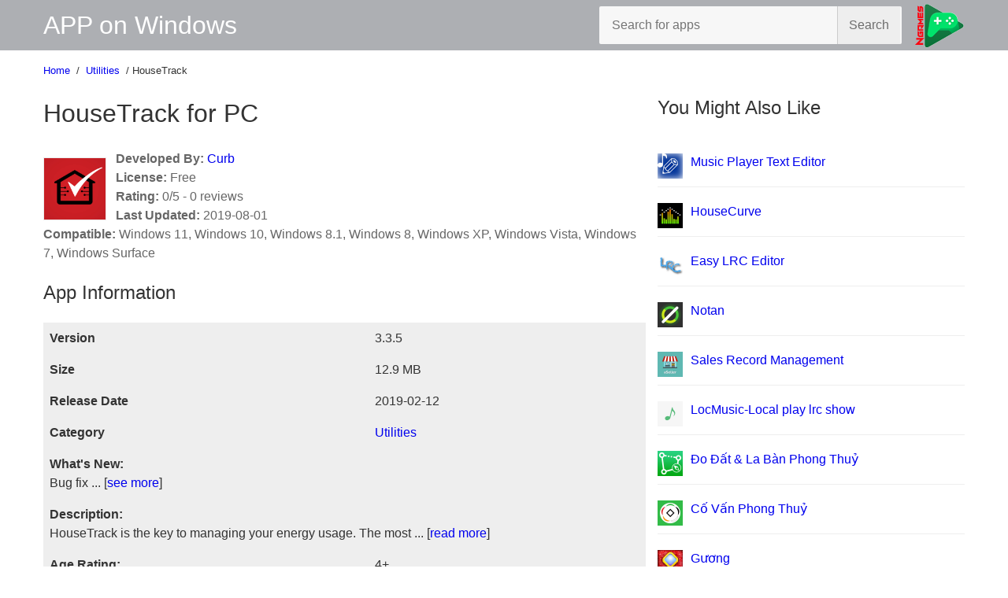

--- FILE ---
content_type: text/html; charset=UTF-8
request_url: https://napkforpc.com/app/com.energycurb.housetrack/housetrack/
body_size: 8358
content:
<!DOCTYPE html>
<html>
<head>
<meta charset=utf-8>
<meta content="initial-scale=1, width=device-width" name=viewport>
<title>HouseTrack for PC - Windows 7,8,10,11</title>
<meta name="description" content="How to download and install HouseTrack for PC and Mac. This method of using HouseTrack on PC works for Windows 7/8 / 8.1 / 10 / 11 and all Mac OS." />
<meta name="keywords" content="HouseTrack, HouseTrack for Pc, HouseTrack for Mac, Download HouseTrack, HouseTrack apk free download" />
<meta property="og:site_name" content="Free Download"/>
<meta property="og:type" content="article"/>
<meta property="og:title" content="HouseTrack for PC - Windows 7,8,10,11 - Free Download"/>
<meta property="og:description" content="How to download and install HouseTrack for PC and Mac. This method of using HouseTrack on PC works for Windows 7/8 / 8.1 / 10 / 11 and all Mac OS."/>
<meta property="og:image" content="https://is4-ssl.mzstatic.com/image/thumb/Purple123/v4/d8/0e/b6/d80eb691-81b5-94c7-1926-5b645ee6a20b/source/512x512bb.jpg">
<meta property="og:url" content="https://napkforpc.com/app/com.energycurb.housetrack/housetrack/" />
<link rel=canonical href="https://napkforpc.com/app/com.energycurb.housetrack/housetrack/">
<meta name="robots" content="index, follow">
<link rel=icon href="https://napkforpc.com/logo.png" type="image/x-icon">
<link rel="manifest" href="https://napkforpc.com/manifest.json">
<style>.logo,header form{display:inline-block}.row img,.row span,header form i{vertical-align:middle}.btn-load,header form button{cursor:pointer;text-align:center}*,:after,:before{box-sizing:border-box}body{color:#333;font-family: -apple-system, BlinkMacSystemFont, "Segoe UI", Roboto, "Helvetica Neue", Arial, sans-serif, "Apple Color Emoji", "Segoe UI Emoji", "Segoe UI Symbol";margin:0;line-height:1.5}h1,h2,h3{font-weight:normal}.wrap-top p{color:#666}header{background-color:#adafb3;height:4em}a{text-decoration:none}.container{width:1170px;margin:0 auto}#content,#sidebar{float:left}#content{padding-right:15px;width:66.66666667%}#sidebar{width:33.33333333%}.logo{height:4rem;line-height:4rem;color:#fff;font-size:2em}.ngames{float: right;margin-right: -29em}header form{float:right;background:#f7f7f7;border-radius:2px;height:3em;margin-top:.5em;position:relative;width:24em;margin-right: 5em}header form button,header form input{font-size:16px;color:rgba(0,0,0,.54);height:3em;background:0;border:0;margin:0;padding:0;outline:0}header form input{padding-left:1em;width:100%;border-radius:2px;max-width:100%}header form button{border-left:1px solid #ccc;background-color:#eee;position:absolute;top:0;left:302px;line-height:3em;width:5em}.card{background:#fff}.container:after,.wrap-top:after{display:table;content:" ";clear:both}.container h1,.container p,.container td{word-break:break-word;word-wrap:break-word}.container table{width:100%;border-collapse:collapse}.container td{padding:0.5em 0.5em;background-color:#eee}.toc{background:#eee;padding:10px 15px;border-radius:2px}.rating{table-layout:fixed}.rating td{padding:0 2em}.rating-bar div{margin-bottom:.5em;white-space:nowrap;font-size:.7em;line-height:1rem;background-color:#eee;text-overflow:ellipsis;overflow:hidden}.rating-bar span{display:inline-block;background:#888;padding:0 .5em;color:#333}.row{border-bottom:1px solid #eee;padding:10px 0;}.row a{display:table-row}.row img,.row span{display:table-cell}.row span{padding-left:10px}.btn-load{display:block;line-height:3em;margin:.5em auto;background:#eee}.breadcrum{font-size:.8em;padding-top:1rem}.btn-load:hover{text-decoration:underline}.apks .item{width:20%}.categories li{display:inline-block;padding:0 1em 1em 0}#gotop{display:none;position:fixed;bottom:2em;right:2em;z-index:99;background-color:rgba(0,0,0,.6);color:#fff;cursor:pointer;padding:1em;border-radius:1em;font-size:1em}#gotop:hover{background-color:rgba(0,0,0,.8)}.dlapk{border:0;background:#48f;color:#fff;font-size:20px;line-height:60px;padding:0 3em;display:inline-block}.old-apk{font-size:1em;padding:0 3em;line-height:3rem}.dlapk i{display:inline;float:left;padding-right:15px;line-height:inherit}#apkabout{position:relative;border-bottom:1px solid #eee;margin-bottom:2em}.mobile{display:none;line-height:4em;padding:0 15px}.btn-menu,.btn-search{display:block;position:absolute;top:0;height:4em;line-height:4em;width:3em;text-align:center;color:#fff;bottom:0;z-index:9}.btn-menu i,.btn-search i{line-height:inherit}.btn-menu{left:0}.btn-home{color:#fff;width:auto;display:block}.btn-search{right:0}.card img{max-width:100%;height:auto}footer{background-color: #adafb3;padding:2em 0}.wrap-top p{margin:0}@media (max-width:1170px){.container{width:100%;padding:0 1em}header .container{padding:0 15px}}@media (max-width:425px){.btn-search img{vertical-align:middle}h1, h2, h3{font-size:24px}#content,#sidebar{float:none;width:100%;padding:0}header .container{display:none}.mobile{display:block}}</style>
<link rel="stylesheet" href="https://napkforpc.com/custom.css">
<script src="https://napkforpc.com/main.js" async defer type="6f763347d484bab2cb4b5d8b-text/javascript">
</script>
</head>
<body>
  <header>
  <div class=container>
  <a href="/" title="APP on Windows Download Free" class=logo>APP on Windows</a>
<form action="/search/">
  <input placeholder="Search for apps" type=text name=q aria-label="Search for apps">
<button type=submit aria-label=Search>Search</button>
</form>
<a href="/games/" title="NGames">
<img class="ngames" src="/img/Ngames.png"></a>
</div>
<div class=mobile>
  <a href="/" title="APP on Windows Download Free" class=btn-home>APP on Windows</a>
<a href="/search/" title=Search class=btn-search>
  <img src="https://napkforpc.com/search.png">
</a>
</div>
</header><div class=main-content>
  <div class=container>
  <div class=breadcrum>
  <span>
  <a href="https://napkforpc.com/">Home</a>
</span>&nbsp;/&nbsp;<span>
<a href="https://napkforpc.com/genre/6002/">Utilities</a>
</span>&nbsp;/&nbsp;<span>HouseTrack</span>
</div>
<div id="content">
  <div class=card>
  <div class=wrap-top>
  <h1>HouseTrack for PC</h1>
  <img class="thumb" src="https://is4-ssl.mzstatic.com/image/thumb/Purple123/v4/d8/0e/b6/d80eb691-81b5-94c7-1926-5b645ee6a20b/source/512x512bb.jpg" width="80" height="80">
<p>
  <b>Developed By:</b>   <a href="https://HouseCheck.com/HouseTrack">Curb</a>
  </p>
<p>
  <b>License:</b> Free</p>
<p>
  <b>Rating:</b> 0/5 - 0 reviews</p>
<p>
  <b>Last Updated:</b> <span>2019-08-01</span>
</p>
<p>
  <b>Compatible:</b> <span>Windows 11, Windows 10, Windows 8.1, Windows 8, Windows XP, Windows Vista, Windows 7, Windows Surface</span>
</p>
</div>
</div>

<div class=card style=text-align:center>

</div>
<div class=card>
  <h2>App Information</h2>
<table>
  <tr>
  <td>
  <b>Version</b>
</td>
<td>3.3.5</td>
</tr>
<tr>
  <td>
  <b>Size</b>
</td>
<td>12.9 MB</td>
</tr>
<tr>
  <td>
  <b>Release Date</b>
</td>
<td>2019-02-12</td>
</tr>
<tr>
  <td>
  <b>Category</b>
</td>
<td>
  <a href="https://napkforpc.com/genre/6002/" title="Download Utilities on Windows PC">Utilities</a>
</td>
</tr>
<tr>
  <td colspan=2>
  <p style=margin:0>
  <b>What's New:</b>
<br>Bug fix ... [<a data-fancybox data-src="#more-whatnew" role=button href="javascript:;">see more</a>]</p>
</td>
</tr>
<tr>
  <td colspan=2>
  <p style=margin:0>
  <b>Description:</b>
<br>HouseTrack is the key to managing your energy usage. The most ... [<a data-fancybox data-src="#more-description" role=button href="javascript:;">read more</a>]</p>
</td>
</tr>
<tr>
  <td>
  <b>Age Rating:</b>
</td>
<td>4+</td>
</tr>
</table>
</div>
<div class=card style=text-align:center>
<div style="font-weight: bold; margin-bottom: 10px;" id="countdown"></div>
<p style=margin-bottom:0>
  <em>
  <small>Compatible with Android</small>
</em>
</p>
<a href='https://napkforpc.com/apk/com.energycurb.housetrack/' rel='nofollow noopener' target='_blank' class=dlapk title='Download '>Download for Android</a>
<p style=margin-bottom:0>
  <em>
  <small>Compatible with iPhone, iPad and MAC</small>
</em>
</p>
<a href='https://apps.apple.com/us/app/housetrack/id1449484442' target='_blank' class=dlapk title='Download '>Download on iOS</a>
</div>
<div class=card style=overflow:auto>
      <h2>App preview    ([<a href="javascript:;" data-trigger="gallery">see all 7 screenshots</a>]) </h2>
<img src="https://is2-ssl.mzstatic.com/image/thumb/Purple114/v4/6f/82/aa/6f82aace-cf4a-57d4-1e22-1c12cf176d3f/pr_source.png/392x696bb.png" class=lazyload data-src="https://is2-ssl.mzstatic.com/image/thumb/Purple114/v4/6f/82/aa/6f82aace-cf4a-57d4-1e22-1c12cf176d3f/pr_source.png/392x696bb.png" height=125 width=256 alt="App preview" style="margin:0 auto;display:block">
</div>
<div class=card>
  <p>HouseTrack is Free Utilities app, developed by Curb. Latest version of HouseTrack is 3.3.5, was released on 2019-02-12 (updated on 2019-08-01). Overall rating of HouseTrack is 0. This app had been rated by 0 users.
<h2>How to install HouseTrack on Windows and MAC?</h2>
<p>You are using a Windows or MAC operating system computer. You want to use HouseTrack on your computer, but currently HouseTrack software is only written for Android or iOS operating systems. In this article we will help you make your wish come true. </p>
</div>
<div class=card>
  <p>
  <p>Currently, the demand for using applications for Android and iOS on computers is great, so there have been many emulators born to help users run those applications on their computers, outstanding above all Bluestacks and NoxPlayer. </p>
  <p>Here we will show you how to install and use the two emulators above to run Android and iOS applications on Windows and MAC computers.</p>
  <h3><u>Method 1: HouseTrack Download for PC Windows 11/10/8/7 using NoxPlayer</u></h3>
<p>NoxPlayer is Android emulator which is gaining a lot of attention in recent times. It is super flexible, fast and exclusively designed for gaming purposes. Now we will see how to <b>Download HouseTrack for PC Windows 11</b> or 10 or 8 or 7 laptop using NoxPlayer.</p>
<ul>
  <li><strong>Step 1</strong>: Download and <strong>Install NoxPlayer</strong> on your PC. Here is the Download link for you &#8211; <a href='https://www.bignox.com/' rel='nofollow noopener' target='_blank'>NoxPlayer Website</a>. Open the official website and download the software.</li>
  <li><strong>Step 2</strong>: Once the emulator is installed, just open it and <strong>find Google Playstore </strong> icon on the home screen of NoxPlayer. Just double tap on that to open.</li>
  <li><strong>Step 3</strong>: Now <strong>search for HouseTrack </strong> on Google playstore. Find the official  from  developer and click on the Install button.</li>
  <li><strong>Step 4</strong>: Upon successful installation, you can find HouseTrack on the home screen of NoxPlayer.</li>
</ul>
<p>NoxPlayer is simple and easy to use application. It is very lightweight compared to Bluestacks. As it is designed for Gaming purposes, you can play high-end games like PUBG, Mini Militia, Temple Run, etc.</p>
  <h3>Method 2: <u>HouseTrack for PC Windows 11/10/8/7 or Mac using BlueStacks</u></h3>
  <p>Bluestacks is one of the coolest and widely used Emulator to run Android applications on your Windows PC. Bluestacks software is even available for Mac OS as well. We are going to use Bluestacks in this method to Download and Install <b>HouseTrack for PC Windows 11/10/8/7 Laptop</b>. Let’s start our step by step installation guide.</p>
  <ul>
    <li><strong>Step 1</strong>: Download the Bluestacks software from the below link, if you haven’t installed it earlier &#8211;  <strong><a href='https://www.bluestacks.com/?utm_source=napkforpc.com&utm_medium=napkforpc.com' rel='nofollow noopener' target='_blank'>Download Bluestacks for PC</a></strong></li>
    <li><strong>Step 2</strong>: Installation procedure is quite simple and straight-forward. After successful installation, open Bluestacks emulator.</li><li><strong>Step 3</strong>: It may take some time to load the Bluestacks app initially. Once it is opened, you should be able to see the Home screen of Bluestacks.</li>
    <li><strong>Step 4</strong>: Google play store comes pre-installed in Bluestacks. On the home screen, find Playstore and double click on the icon to open it.</li>
    <li><strong>Step 5</strong>: Now search for the  you want to install on your PC. In our case search for <b>HouseTrack</b> to install on PC.</li>
    <li><strong>Step 6</strong>: Once you click on the Install button, HouseTrack will be installed automatically on Bluestacks. You can find the  under <strong>list of installed apps</strong> in Bluestacks.</li>
  </ul>
  <p>Now you can just double click on the  icon in bluestacks and start using HouseTrack  on your laptop. You can use the  the same way you use it on your Android or iOS smartphones.</p>
<p>
  For MacOS:
  The steps to use HouseTrack for Mac are exactly like the ones for Windows OS above. All you need to do is install the Bluestacks Application Emulator on your Macintosh. The links are provided in step one and choose Bluestacks 4 for MacOS.
</p>
<h2>HouseTrack for PC &#8211; Conclusion:</h2>
<p>HouseTrack has got enormous popularity with it’s simple yet effective interface. We have listed down two of the best methods to Install <b>HouseTrack on PC Windows laptop</b>. Both the mentioned emulators are popular to use Apps on PC. You can follow any of these methods to get <b>HouseTrack for PC Windows 11 or Windows 10</b>.</p>
<p>We are concluding this article on <b><u>HouseTrack Download for PC</u></b> with this. If you have any queries or facing any issues while installing Emulators or <b>HouseTrack for Windows</b>, do let us know through comments. We will be glad to help you out!</p>
</div>
<form action="\contact.html" method="POST">
    <p>Email: <input type="text" placeholder="Enter email @gmail.com" name="email"></p>
    <p>Message:</p>
    <textarea name="message" rows="6" cols="25"></textarea>
    <br />
    <input type="submit" value="Send">
</form>
<br />

</div>
<div id="sidebar">
   <div class=card>
<h2>You Might Also Like</h2>
      <div class=row>
      <a href="https://napkforpc.com/app/net.oxdb.MusicNotes/music-player-text-editor/" title="Music Player Text Editor">
      <img src="https://is4-ssl.mzstatic.com/image/thumb/Purple125/v4/2e/9c/90/2e9c9055-25b2-41cc-097a-07829906a21f/source/512x512bb.jpg" data-src="https://is4-ssl.mzstatic.com/image/thumb/Purple125/v4/2e/9c/90/2e9c9055-25b2-41cc-097a-07829906a21f/source/512x512bb.jpg" class=lazyload alt="Music Player Text Editor Download" width=32 height=32>
    <span>Music Player Text Editor</span>
    </a>
    </div>
        <div class=row>
      <a href="https://napkforpc.com/app/Greg.HouseCurve/housecurve/" title="HouseCurve">
      <img src="https://is4-ssl.mzstatic.com/image/thumb/Purple116/v4/36/9c/88/369c884a-612e-a028-7fe6-9731aaf7defe/source/512x512bb.jpg" data-src="https://is4-ssl.mzstatic.com/image/thumb/Purple116/v4/36/9c/88/369c884a-612e-a028-7fe6-9731aaf7defe/source/512x512bb.jpg" class=lazyload alt="HouseCurve Download" width=32 height=32>
    <span>HouseCurve</span>
    </a>
    </div>
        <div class=row>
      <a href="https://napkforpc.com/app/com.shuleyu.lrcEditor/easy-lrc-editor/" title="Easy LRC Editor">
      <img src="https://is3-ssl.mzstatic.com/image/thumb/Purple113/v4/af/27/fe/af27fed9-7b96-06ea-397c-0f1823716003/source/512x512bb.jpg" data-src="https://is3-ssl.mzstatic.com/image/thumb/Purple113/v4/af/27/fe/af27fed9-7b96-06ea-397c-0f1823716003/source/512x512bb.jpg" class=lazyload alt="Easy LRC Editor Download" width=32 height=32>
    <span>Easy LRC Editor</span>
    </a>
    </div>
        <div class=row>
      <a href="https://napkforpc.com/app/de.tiendonam.notan/notan/" title="Notan">
      <img src="https://is5-ssl.mzstatic.com/image/thumb/Purple124/v4/3e/ef/4b/3eef4bdb-e241-bd19-de23-40dfdb7f6e87/source/512x512bb.jpg" data-src="https://is5-ssl.mzstatic.com/image/thumb/Purple124/v4/3e/ef/4b/3eef4bdb-e241-bd19-de23-40dfdb7f6e87/source/512x512bb.jpg" class=lazyload alt="Notan Download" width=32 height=32>
    <span>Notan</span>
    </a>
    </div>
        <div class=row>
      <a href="https://napkforpc.com/app/com.dstudio.qlbh/sales-record-management/" title="Sales Record Management">
      <img src="https://is4-ssl.mzstatic.com/image/thumb/Purple126/v4/dd/21/41/dd21411d-66ea-7a2e-3aae-f7cfd85fbe28/source/512x512bb.jpg" data-src="https://is4-ssl.mzstatic.com/image/thumb/Purple126/v4/dd/21/41/dd21411d-66ea-7a2e-3aae-f7cfd85fbe28/source/512x512bb.jpg" class=lazyload alt="Sales Record Management Download" width=32 height=32>
    <span>Sales Record Management</span>
    </a>
    </div>
        <div class=row>
      <a href="https://napkforpc.com/app/wtr.minyinyue/locmusic-local-play-lrc-show/" title="LocMusic-Local play lrc show">
      <img src="https://is2-ssl.mzstatic.com/image/thumb/Purple116/v4/da/5d/7d/da5d7d20-5393-4785-7887-315a4642d0e8/source/512x512bb.jpg" data-src="https://is2-ssl.mzstatic.com/image/thumb/Purple116/v4/da/5d/7d/da5d7d20-5393-4785-7887-315a4642d0e8/source/512x512bb.jpg" class=lazyload alt="LocMusic-Local play lrc show Download" width=32 height=32>
    <span>LocMusic-Local play lrc show</span>
    </a>
    </div>
        <div class=row>
      <a href="https://napkforpc.com/app/com.tuapp.area.calculator/%C4%91o-%C4%91%E1%BA%A5t-la-b%C3%A0n-phong-thu%E1%BB%B7/" title="Đo Đất & La Bàn Phong Thuỷ">
      <img src="https://is2-ssl.mzstatic.com/image/thumb/Purple128/v4/82/9a/a2/829aa250-6e99-f096-39c8-717dc2281148/source/512x512bb.jpg" data-src="https://is2-ssl.mzstatic.com/image/thumb/Purple128/v4/82/9a/a2/829aa250-6e99-f096-39c8-717dc2281148/source/512x512bb.jpg" class=lazyload alt="Đo Đất & La Bàn Phong Thuỷ Download" width=32 height=32>
    <span>Đo Đất & La Bàn Phong Thuỷ</span>
    </a>
    </div>
        <div class=row>
      <a href="https://napkforpc.com/app/com.fincheck.covanphongthuy/c%E1%BB%91-v%E1%BA%A5n-phong-thu%E1%BB%B7/" title="Cố Vấn Phong Thuỷ">
      <img src="https://is1-ssl.mzstatic.com/image/thumb/Purple125/v4/08/a3/50/08a35095-d891-eb67-7dd2-f7a9ebcd4982/source/512x512bb.jpg" data-src="https://is1-ssl.mzstatic.com/image/thumb/Purple125/v4/08/a3/50/08a35095-d891-eb67-7dd2-f7a9ebcd4982/source/512x512bb.jpg" class=lazyload alt="Cố Vấn Phong Thuỷ Download" width=32 height=32>
    <span>Cố Vấn Phong Thuỷ</span>
    </a>
    </div>
        <div class=row>
      <a href="https://napkforpc.com/app/com.lee.mirror/g%C6%B0%C6%A1ng/" title="Gương">
      <img src="https://is1-ssl.mzstatic.com/image/thumb/Purple60/v4/25/52/d9/2552d901-fc26-c98c-d567-3edcc89df48e/source/512x512bb.jpg" data-src="https://is1-ssl.mzstatic.com/image/thumb/Purple60/v4/25/52/d9/2552d901-fc26-c98c-d567-3edcc89df48e/source/512x512bb.jpg" class=lazyload alt="Gương Download" width=32 height=32>
    <span>Gương</span>
    </a>
    </div>
        <div class=row>
      <a href="https://napkforpc.com/app/reading.en/text-reader-documents-books/" title="Text Reader - documents, books">
      <img src="https://is4-ssl.mzstatic.com/image/thumb/Purple125/v4/e2/69/db/e269dbf3-4959-8426-dbc8-721508df07b7/source/512x512bb.jpg" data-src="https://is4-ssl.mzstatic.com/image/thumb/Purple125/v4/e2/69/db/e269dbf3-4959-8426-dbc8-721508df07b7/source/512x512bb.jpg" class=lazyload alt="Text Reader - documents, books Download" width=32 height=32>
    <span>Text Reader - documents, books</span>
    </a>
    </div>
        <div class=row>
      <a href="https://napkforpc.com/app/vn.tangthuvien.ttvtranslate/ttv-translate/" title="TTV Translate">
      <img src="https://is2-ssl.mzstatic.com/image/thumb/Purple114/v4/06/3a/76/063a769a-bb92-abe6-8b33-dc6affcf3b87/source/512x512bb.jpg" data-src="https://is2-ssl.mzstatic.com/image/thumb/Purple114/v4/06/3a/76/063a769a-bb92-abe6-8b33-dc6affcf3b87/source/512x512bb.jpg" class=lazyload alt="TTV Translate Download" width=32 height=32>
    <span>TTV Translate</span>
    </a>
    </div>
        <div class=row>
      <a href="https://napkforpc.com/app/adsprotech.games.wifi.password.keygen/wifi-password-keygen-2016/" title="WIFI PASSWORD KEYGEN 2016">
      <img src="https://is3-ssl.mzstatic.com/image/thumb/Purple49/v4/5f/6a/59/5f6a590f-1705-c643-068e-8202d9750969/source/512x512bb.jpg" data-src="https://is3-ssl.mzstatic.com/image/thumb/Purple49/v4/5f/6a/59/5f6a590f-1705-c643-068e-8202d9750969/source/512x512bb.jpg" class=lazyload alt="WIFI PASSWORD KEYGEN 2016 Download" width=32 height=32>
    <span>WIFI PASSWORD KEYGEN 2016</span>
    </a>
    </div>
        <div class=row>
      <a href="https://napkforpc.com/app/com.icsoft.thuocloban/thuoc-lo-ban-thuocloban/" title="Thuoc Lo Ban - ThuocLoBan">
      <img src="https://is2-ssl.mzstatic.com/image/thumb/Purple5/v4/78/fc/31/78fc3178-fc7b-c584-9eda-f70275b198a8/source/512x512bb.jpg" data-src="https://is2-ssl.mzstatic.com/image/thumb/Purple5/v4/78/fc/31/78fc3178-fc7b-c584-9eda-f70275b198a8/source/512x512bb.jpg" class=lazyload alt="Thuoc Lo Ban - ThuocLoBan Download" width=32 height=32>
    <span>Thuoc Lo Ban - ThuocLoBan</span>
    </a>
    </div>
        <div class=row>
      <a href="https://napkforpc.com/app/com.phantu.xemngaydep.xemngaytotxau.xemngaytot/xem-ngay-tot-xau-2020/" title="Xem ngay tot xau 2020">
      <img src="https://is5-ssl.mzstatic.com/image/thumb/Purple123/v4/8f/12/ad/8f12ade0-f40f-8585-071e-c8be41ada885/source/512x512bb.jpg" data-src="https://is5-ssl.mzstatic.com/image/thumb/Purple123/v4/8f/12/ad/8f12ade0-f40f-8585-071e-c8be41ada885/source/512x512bb.jpg" class=lazyload alt="Xem ngay tot xau 2020 Download" width=32 height=32>
    <span>Xem ngay tot xau 2020</span>
    </a>
    </div>
        <div class=row>
      <a href="https://napkforpc.com/app/com.lychee.cauxoso/soi-k%E1%BA%BFt-qu%E1%BA%A3-t%C3%ADnh-l%C3%B4-t%C3%B4-x%E1%BB%95-s%E1%BB%91/" title="Soi Kết Quả - Tính lô tô xổ số">
      <img src="https://is2-ssl.mzstatic.com/image/thumb/Purple115/v4/a9/80/1d/a9801df3-ff5f-84a7-a8be-e1f1f85a7c7c/source/512x512bb.jpg" data-src="https://is2-ssl.mzstatic.com/image/thumb/Purple115/v4/a9/80/1d/a9801df3-ff5f-84a7-a8be-e1f1f85a7c7c/source/512x512bb.jpg" class=lazyload alt="Soi Kết Quả - Tính lô tô xổ số Download" width=32 height=32>
    <span>Soi Kết Quả - Tính lô tô xổ số</span>
    </a>
    </div>
    </div>
<div class=card>
<h2>More apps from the Developer</h2>
      <div class=row>
      <a href="https://napkforpc.com/app/com.energycurb.curb/energy-curb/" title="Energy CURB">
      <img src="https://is1-ssl.mzstatic.com/image/thumb/Purple113/v4/c2/f5/53/c2f55315-28c7-79f7-0e63-c6404ecb5614/source/512x512bb.jpg" data-src="https://is1-ssl.mzstatic.com/image/thumb/Purple113/v4/c2/f5/53/c2f55315-28c7-79f7-0e63-c6404ecb5614/source/512x512bb.jpg" class=lazyload alt="Energy CURB Download" width=32 height=32>
    <span>Energy CURB</span>
    </a>
    </div>
        <div class=row>
      <a href="https://napkforpc.com/app/com.energycurb.housetrack/housetrack/" title="HouseTrack">
      <img src="https://is4-ssl.mzstatic.com/image/thumb/Purple123/v4/d8/0e/b6/d80eb691-81b5-94c7-1926-5b645ee6a20b/source/512x512bb.jpg" data-src="https://is4-ssl.mzstatic.com/image/thumb/Purple123/v4/d8/0e/b6/d80eb691-81b5-94c7-1926-5b645ee6a20b/source/512x512bb.jpg" class=lazyload alt="HouseTrack Download" width=32 height=32>
    <span>HouseTrack</span>
    </a>
    </div>
        <div class=row>
      <a href="https://napkforpc.com/app/com.energycurb.arcadia/1441978068/" title="Love this app">
      <img src="https://is1-ssl.mzstatic.com/image/thumb/Purple113/v4/0e/12/92/0e1292ca-576d-8a52-c40b-12d5b071b77e/AppIcon-0-1x_U007emarketing-0-0-85-220-0-10.png/512x512bb.jpg" data-src="https://is1-ssl.mzstatic.com/image/thumb/Purple113/v4/0e/12/92/0e1292ca-576d-8a52-c40b-12d5b071b77e/AppIcon-0-1x_U007emarketing-0-0-85-220-0-10.png/512x512bb.jpg" class=lazyload alt="Love this app Download" width=32 height=32>
    <span>Love this app</span>
    </a>
    </div>
        <div class=row>
      <a href="https://napkforpc.com/app/curb.elevation.installer/curb-installer/" title="Curb Installer">
      <img src="https://is1-ssl.mzstatic.com/image/thumb/Purple221/v4/e8/f4/20/e8f420f0-09f2-6ba7-7b24-fee0dafefb3a/AppIcon-0-0-1x_U007epad-0-85-220.png/512x512bb.jpg" data-src="https://is1-ssl.mzstatic.com/image/thumb/Purple221/v4/e8/f4/20/e8f420f0-09f2-6ba7-7b24-fee0dafefb3a/AppIcon-0-0-1x_U007epad-0-85-220.png/512x512bb.jpg" class=lazyload alt="Curb Installer Download" width=32 height=32>
    <span>Curb Installer</span>
    </a>
    </div>
    </div>
</div>
<div style=display:none>
  <div id="more-whatnew">Bug fix to address sessions expiring causing users to have to log in again</div>
<div id="more-description">HouseTrack is the key to managing your energy usage. The most powerful and intelligent system for visualizing and managing energy in residential and commercial settings, it automatically identifies energy usage patterns so you can avoid bill surprises, control your appliances, and optimize cost savings.

Through sensors that connect in your breaker panel, HouseTrack analyses your electrical usage on a circuit-by-circuit basis, 63 times a second, giving you real-time information about your home’s power consumption, electrical vehicle charging, solar production, or that stove that someone left on. When integrated with Samsung’s SmartThings ecosystem, HouseTrack enables users to connect with and remotely control hundreds of appliances and devices in your home.

HouseTrack shows you what’s driving the cost of your electric bill, pinpoints problem areas, and can send notifications about abnormal energy use. Never be surprised by an electric bill again! Free weekly insights and tips are provided to make your home smarter, more energy efficient, and safer.</div>
    <a href="https://is1-ssl.mzstatic.com/image/thumb/Purple124/v4/c3/8e/3f/c38e3f6b-ae0f-c826-c802-16b83b06352c/pr_source.png/406x228bb.png" data-fancybox=gallery data-caption="Preview #1" data-thumb="https://is1-ssl.mzstatic.com/image/thumb/Purple124/v4/c3/8e/3f/c38e3f6b-ae0f-c826-c802-16b83b06352c/pr_source.png/406x228bb.png">
    </a>
      <a href="https://is5-ssl.mzstatic.com/image/thumb/Purple124/v4/8d/ae/22/8dae223c-e4ed-c838-2c83-a9d70f950be2/pr_source.png/392x696bb.png" data-fancybox=gallery data-caption="Preview #2" data-thumb="https://is5-ssl.mzstatic.com/image/thumb/Purple124/v4/8d/ae/22/8dae223c-e4ed-c838-2c83-a9d70f950be2/pr_source.png/392x696bb.png">
    </a>
      <a href="https://is5-ssl.mzstatic.com/image/thumb/Purple114/v4/e7/4f/64/e74f643b-fdb9-3766-9eeb-797a5940ca86/pr_source.png/392x696bb.png" data-fancybox=gallery data-caption="Preview #3" data-thumb="https://is5-ssl.mzstatic.com/image/thumb/Purple114/v4/e7/4f/64/e74f643b-fdb9-3766-9eeb-797a5940ca86/pr_source.png/392x696bb.png">
    </a>
      <a href="https://is1-ssl.mzstatic.com/image/thumb/Purple124/v4/d1/0d/66/d10d66c7-445f-2e62-e069-145231397554/pr_source.png/406x228bb.png" data-fancybox=gallery data-caption="Preview #4" data-thumb="https://is1-ssl.mzstatic.com/image/thumb/Purple124/v4/d1/0d/66/d10d66c7-445f-2e62-e069-145231397554/pr_source.png/406x228bb.png">
    </a>
      <a href="https://is4-ssl.mzstatic.com/image/thumb/Purple124/v4/4a/03/52/4a035252-cc0d-c992-f96e-97dc4dca7f40/pr_source.png/406x228bb.png" data-fancybox=gallery data-caption="Preview #5" data-thumb="https://is4-ssl.mzstatic.com/image/thumb/Purple124/v4/4a/03/52/4a035252-cc0d-c992-f96e-97dc4dca7f40/pr_source.png/406x228bb.png">
    </a>
      <a href="https://is3-ssl.mzstatic.com/image/thumb/Purple124/v4/80/55/7e/80557e34-40ad-6dd3-320d-f47198cd529c/pr_source.png/392x696bb.png" data-fancybox=gallery data-caption="Preview #6" data-thumb="https://is3-ssl.mzstatic.com/image/thumb/Purple124/v4/80/55/7e/80557e34-40ad-6dd3-320d-f47198cd529c/pr_source.png/392x696bb.png">
    </a>
      <a href="https://is5-ssl.mzstatic.com/image/thumb/Purple114/v4/bd/ff/ca/bdffcae6-02af-79f4-3159-14b7a643b1bd/pr_source.png/392x696bb.png" data-fancybox=gallery data-caption="Preview #7" data-thumb="https://is5-ssl.mzstatic.com/image/thumb/Purple114/v4/bd/ff/ca/bdffcae6-02af-79f4-3159-14b7a643b1bd/pr_source.png/392x696bb.png">
    </a>
  </div> </div>
</div><footer>
    <div class=container style=text-align:center>
    <a href="https://napkforpc.com/post/contact/" rel=nofollow>Contact Us</a> - <a href="https://napkforpc.com/post/privacy/" rel=nofollow>Privacy Policy</a> - <a href="https://napkforpc.com/post/dmca/" rel=nofollow>DMCA Information</a> - <a href="https://napkforpc.com/apps/sitemap.xml" >Sitemaps</a> 
</div>
</footer>
<a role=button id=gotop title="Top" onclick="if (!window.__cfRLUnblockHandlers) return false; document.body.scrollTop=0;document.documentElement.scrollTop=0;" data-cf-modified-6f763347d484bab2cb4b5d8b-=""></a>
<link rel="stylesheet" href="https://napkforpc.com/style.css">
 <!-- Google tag (gtag.js) -->
<script async src="https://www.googletagmanager.com/gtag/js?id=G-K60FMTV2BD" type="6f763347d484bab2cb4b5d8b-text/javascript"></script>
<script type="6f763347d484bab2cb4b5d8b-text/javascript">
  window.dataLayer = window.dataLayer || [];
  function gtag(){dataLayer.push(arguments);}
  gtag('js', new Date());

  gtag('config', 'G-K60FMTV2BD');
</script><script src="/cdn-cgi/scripts/7d0fa10a/cloudflare-static/rocket-loader.min.js" data-cf-settings="6f763347d484bab2cb4b5d8b-|49" defer></script><script defer src="https://static.cloudflareinsights.com/beacon.min.js/vcd15cbe7772f49c399c6a5babf22c1241717689176015" integrity="sha512-ZpsOmlRQV6y907TI0dKBHq9Md29nnaEIPlkf84rnaERnq6zvWvPUqr2ft8M1aS28oN72PdrCzSjY4U6VaAw1EQ==" data-cf-beacon='{"version":"2024.11.0","token":"22c88cec968a4136976115182885894e","server_timing":{"name":{"cfCacheStatus":true,"cfEdge":true,"cfExtPri":true,"cfL4":true,"cfOrigin":true,"cfSpeedBrain":true},"location_startswith":null}}' crossorigin="anonymous"></script>
</body>
<script src="https://napkforpc.com/app.js" type="6f763347d484bab2cb4b5d8b-text/javascript"></script>
</html>

--- FILE ---
content_type: text/css
request_url: https://napkforpc.com/custom.css
body_size: -60
content:

#gotop:hover{background-color:rgba(0,0,0,.8)}
img.thumb {
	float: left;
	margin-right: 12px;
	border: 1px solid #ececec;
}
hr {
	border: 1px solid #eee;
}
span#ar {
	display: block;
	overflow: hidden;
	text-overflow: ellipsis;
	white-space: nowrap;
	padding: 10px;
}
.card img {
	margin-top: 10px;
}
footer {
	background-color: #6181c1;
}
#gotop {
	position: fixed;
	bottom: 20px;
	right: 14px;
	width: 45px;
	height: 45px;
	background: url(img/backtop.png) center no-repeat rgba(0,0,0,.4);
	background-size: 15px;
	z-index: 99999;
	border-radius: 4px;
	cursor:pointer;
}
